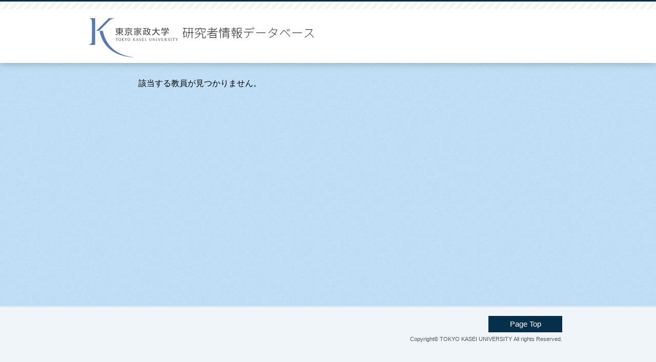

--- FILE ---
content_type: text/html;charset=UTF-8
request_url: https://tk-kenkyugyoseki.tokyo-kasei.ac.jp/tkuhp/KgApp?detlId=30&detlUid=ymkigyyyggy&detlSeq=3
body_size: 3424
content:










<!DOCTYPE HTML>
<HTML lang=ja>
  <HEAD>
    <TITLE>東京家政大学 研究者情報データベース</TITLE>
    <META http-equiv="content-type" content="text/html; charset=UTF-8" />
    <META http-equiv="content-script-type" content="text/javascript" />
    <META http-equiv="content-style-type" content="text/css" />
    <meta name="viewport" content="width=device-width, initial-scale=1">
    <meta http-equiv="X-UA-Compatible" content="IE=edge,chrome=1">
    <link href="./jsp/common.css" rel="stylesheet" type="text/css" />
    <link href="./jsp/style.css" rel="stylesheet" type="text/css"  media="screen and (min-width: 940px)"/>

    <link href="./jsp/style-kyouin.css" rel="stylesheet" type="text/css"  media="screen and (min-width: 940px)"/>
    <link href="./jsp/sp-style.css" rel="stylesheet" type="text/css"  media="screen and (max-width: 939px)"/>

    <link href="./jsp/sp-style-kyouin.css" rel="stylesheet" type="text/css"  media="screen and (max-width: 939px)"/>
    <link href="./jsp/p-style.css" rel="stylesheet" type="text/css"  media="print"/>
    <link href="./jsp/p-style-kyouin.css" rel="stylesheet" type="text/css"  media="print"/>
    <link href="./image/favicon.ico" rel="shortcut icon">


    <!--[if lt IE 9]>
    <link href="./jsp/style.css" rel="stylesheet" type="text/css" />
    <link href="./jsp/style-kyouin.css" rel="stylesheet" type="text/css" />
    <![endif]-->
    <link rel="stylesheet" type="text/css" href="./jsp/shadowbox.css" />
    <script type="text/javascript" src="https://ajax.googleapis.com/ajax/libs/jquery/1.10.1/jquery.min.js"></script>
    <script type="text/javascript" src="./jsp/common.js"></script>

    <script type="text/javascript" src="./jsp/shadowbox.js" charset="UTF-8"></script>

    <script src="https://ajax.googleapis.com/ajax/libs/jquery/1.10.2/jquery.min.js"></script>

    <SCRIPT type="text/javascript">
    <!--
    function showSenmonBody(name){

    	var f = document.getElementsByName(name);

    	for(i=0; i < f.length; i++){
    		if(f[i].style.display == "none"){
    			f[i].style.display = "block";
    		} else {
    			f[i].style.display = "none";
    		}
    	}
    }
	function search() {
		document.FORM.submit();
	}
	function sp_search() {
		document.SP_FORM.submit();
	}

    -->
    </SCRIPT>

  </HEAD>
  <BODY>
   <div id="top"></div>
   <div id="wrapper">

   <div id="header">
     <div class="con">

       <h1 id="logo">
         <img src="./image/logo.png" alt="logo" title="研究者情報Top">
       </h1>

     </div><!-- /con -->
  </div><!-- /header-->

  <DIV id="contents">

    <TABLE width="780" border="0" cellpadding="10" cellspacing="20" summary="エラーメッセージ" class="errormsg">
      <TR>
        <TD>
          <SPAN>該当する教員が見つかりません。</SPAN>
        </TD>
      </TR>
    </TABLE>






  </DIV><!-- /#contents-->

  <div id="footer">
    <div id="footer-wrap">
      <div id="footer-con">
        <p id="footer-nav">

        </p>
        <a href="#top" class="p-top" id="p-top">Page Top</a>
        <p id="copy">
          Copyright&copy; TOKYO KASEI UNIVERSITY <wbr>All rights Reserved.
        </p>
      </div><!-- /#footer-con -->
    </div><!-- /#footer-wrap -->
  </div><!-- /#footer -->

  </div><!-- /#wrapper-->

  </BODY>
</HTML>



--- FILE ---
content_type: text/css
request_url: https://tk-kenkyugyoseki.tokyo-kasei.ac.jp/tkuhp/jsp/common.css
body_size: 11285
content:
@charset "utf-8";
/* ---------------------------------------------
       common (style.css, sp-style.css)
--------------------------------------------- */
html {
	height: 100%;
	margin: 0;
	padding: 0;
}
body {
	width: 100%;
	height: 100%;
	margin: 0 auto;
	padding: 0;
	background: url(../image/wall.png) ;
	text-align: center;
}
* {
	font-family: 'Verdana','Meiryo','ヒラギノ角ゴ Pro W3','Hiragino Kaku Gothic Pro','Osaka','ＭＳ Ｐゴシック',sans-serif;
}
#wrapper {
	position: relative;
	height: auto !important;
	height: 100%;
	min-height: 100%;
	margin: 0;
	padding: 0;
	text-align: center;
}
.con {
	position: relative;
	height: 100%;
	min-height: 100%;
	margin: 0 auto;
	text-align: center;
}


/* ---------------------------------------------
       Header
--------------------------------------------- */
#header {
	width: 100%;
	padding: 0;
	border-top: solid 3px #062f4c;
	background: #ffffff url(../image/st.png) repeat-x 0 0;
	box-shadow: 0 0 15px rgba(0,0,0,.3);
}
#header .con {
	height: auto;
}


/* ---------------------------------------------
       Content
--------------------------------------------- */
#article {
	font-size: 14px;
	text-align: left;
	color: #333333;
}
.section {
	position: relative;
	padding: 0;
}

/*  角丸背景
--------------------------------------------- */
.wall {
	margin: 0;
	border: solid 2px #e9eaf5;
	border-radius: 10px;
	background: #ffffff;
	min-height: 150px;
	padding: 10px 0;
	background: #ffffff;
}
/* topページのみmin-height解除 */
.index.wall {
	min-height: initial;
	min-height: auto;
}
.wall_top {
	margin: 0;
	padding-top: 10px;
	border: solid 2px #e9eaf5;
	border-radius: 10px;
	background: #ffffff;
}
.wall_body {
	min-height: 150px;
	margin: 0;
	padding: 0px 0 10px;
	background: #ffffff;
}
.wall_bottom {
	height: 10px;
	margin: 0;
}


/* ---------------------------------------------
       学部・学科
--------------------------------------------- */
.right-nav a:hover {
	position: relative;
	top: 1px;
	left: 1px;
}

/*  学部名
--------------------------------------------- */
.gakubu, .kenkyu {
	position: absolute;
	top: 16px;
	left: -8px;
	width: 110px;
	height: 13px;
	margin: 0;
	padding: 10px;
	border: solid 1px #062f4c;
	background: #062f4c;
	line-height: 12px;
	text-align: center;
	font-size: 15px;
	color: #ffffff;
	box-shadow: 3px 3px 10px -1px rgba(0,0,0,0.2);
}
.kenkyu {
	width: 180px;
}

/*  学科名（ボタン）
--------------------------------------------- */
.right-nav ul {
	padding: 0;
}
.right-nav ul li {
	font-size: 16px;
}
.right-nav ul li.small {
	font-size: 15px;
}

/*  ボタン部分
--------------------------------------------- */
.btn {
	width: 220px;
	height: 52px;
	margin: 4px;
	padding: 0px;
	border: solid 1px gray;
	text-align: center;
	line-height: 52px;
	background: #ffffff;
	display: inline-block;
	text-decoration: none;
	border-radius: 13px;
	box-shadow: 0 10px 10px -8px rgba(0,0,0,0.2);
}
/* -----[ Color ]  ------------ */
#btn21110000
{
	border: solid 2px #F15A7E;
}
#btn21160000
{
	border: solid 2px #DC0C81;
}
#btn21120000
{
	border: solid 2px #00AE8D;
}
#btn21170000
{
	border: solid 2px #71C044;
}
#btn21130000
{
	border: solid 2px #91278E;
}
#btn21150000
{
	border: solid 2px #592F90;
}
#btn21510000
{
	border: solid 2px #255EAB;
}
#btn21520000
{
	border: solid 2px #F46F3F;
}
#btn21530000
{
	border: solid 2px #f4993f;
}
#btn21610000,	/*	21810000の旧コード */
#btn21810000
{
	border: solid 2px #0097E0;
}
#btn21820000{
	border: solid 2px #00a0f5;
}
#btn21710000{
	border: solid 2px #F06BA4;
}
#btn41110000
{
	border: solid 2px #F15A7E;
}
#btn41120000
{
	border: solid 2px #00AE8D;
}
#btn32110000,
#btn32120000,
#btn32130000,
#btn32140000,
#btn32150000,
#btn32160000,
#btn32170000
{
	border: solid 2px #BBA8D8;
}
#btn99110000,
#btn99120000,
#btn99140000,
#btn99150000,
#btn99160000
{
	border: solid 2px #FFCD34;
}

#btn99120000
{
	font-size: 15px;
}


/* ---------------------------------------------
       Footer
--------------------------------------------- */
#footer {
	position: absolute;
	bottom: 0;
	width: 100%;
	margin: 0;
	padding: 0;
	border-top: solid 3px #d8e5f2;
	background: #f0f5fa;
}
#footer-wrap {
	position: relative;
	margin: 0 auto;
}
#footer-con {
	padding: 0;
}
#footer-nav {
	padding: 0;
	text-align: left;
}
#p-top  {
	display: inline-block;
	padding: 0;
	border: solid 2px #062f4c;
	background: #062f4c;
	text-decoration: none;
	text-align: center;
	font-size: 15px;
	color: #ffffff;
	transition: all .3s;
}
#copy {
	padding: 0;
	color: #555555;
}


/* ---------------------------------------------
       教員一覧
--------------------------------------------- */
.ichiran li{
	display: inline-block;
	margin: 5px 10px;
	padding: 0;
	vertical-align: top;
}
.ichiran li:nth-child(2n) {/* 専門分野 */
	margin-left: 30px;
}
.ichiran li:nth-child(1), .ichiran li:nth-child(2) {/* 「氏名」「専門分野」 *//*	専門分野を非表示 */
/*	margin-bottom: 15px;*/
/*	border-bottom: solid 1px #eeeeee;*/
/*	font-size: 13px;*/
}
.ichiran li:nth-child(1) {/* 「氏名」「専門分野」 *//*	専門分野を非表示 */
	margin-bottom: 15px;
	border-bottom: solid 1px #eeeeee;
	font-size: 13px;
}

.ichiran2 li{/*	専門分野を非表示 */
/*	display: inline-block;*/
	margin: 5px 10px;
	padding: 0;
	vertical-align: top;
}
.ichiran2 li:nth-child(2n) {/* 専門分野 *//*	専門分野を非表示 */
/*	margin-left: 30px;*/
}
.ichiran2 li:nth-child(1) {/* 「氏名」「専門分野」 *//*	専門分野を非表示 */
	margin-bottom: 15px;
	border-bottom: solid 1px #eeeeee;
	font-size: 13px;
}


/* ====================================== */
h2 {/* arrow */
	height: 20px;
	margin: 10px 0 0 -6px;
	padding: 2px 0 0 24px;
	background: url(../image/arrow.png) 0 1px no-repeat;
	text-align: left;
	font-size: 16px;
	font-weight: normal;
	color: #000000;
}
h3 {/* background: #ebf4f9 */
	min-height: 25px;
	margin: 20px 0 7px 15px;
	padding: 5px 0 0 10px;
	background: #ebf4f9;
	line-height: 1.5em;
	text-align: left;
	font-size: 13px;
	color: #333333;
}
h4 {/* border-left: #fff500 */
	height: 17px;
	margin: 30px 15px 15px 17px;
	padding: 2px 2px 2px 10px;
	border-left: solid 7px #fff500;
	text-align: left;
	font-weight: normal;
	font-size: 12px;
	color: #000000;
}
li {
	list-style-type: none
}
img {
	border: none
}
a  {
	color:#222222
}
a:link  {
	color:#222222
}
a:visited  {
	color:#222222
}
a:active  {
	color:#222222
}
a:hover  {
	text-decoration: none;
	color: #073190;
}
a.btn:hover{
	text-decoration: none;
	color: #222222;
}


/* ---------------------------------------------
     教員業績 (style-kyouin, sp-style-kyouin)
--------------------------------------------- */
.con-s {
	min-height: 100%;
	position: relative;
	height: 100%;
	padding: 0;
	text-align: center;
}
#article-s {
	width: 90%;
	height: 100%;
	min-width: 260px;
	margin: 25px auto 30px;
	padding: 0;
	font-size: 14px;
	text-align: left;
	color: #333333;
}
#article-g {
	min-height: 300px;
	margin: 0;
	padding: 0;
	background: #ffffff;
}
.section-g {
	margin: 0;
}


/* ---------------------------------------------
       NAME Header
--------------------------------------------- */
#name-header {
	margin: 0;
	padding: 0;
}
#name {
	position: relative;
}
#title, #title2 {
	min-height: 120px;
	margin: 0;
	padding: 1px;
	background: #ffffff;
	border-bottom: solid 1px #e9eaf5;
	text-align: left;
}
#title2 {/* 詳細ページtitle */
	min-height: 100px;
	padding-top: 23px;
}

/*  教員名, 所属
--------------------------------------------- */
p.nam, #shozoku {
	text-align: left;
	font-size: 13px;
	color: #333333;
}
#ruby {
	font-size: 11px;
}
#namae {
	margin: 3px 0px;
	font-size: 22px;
	font-weight: bold;
	color: #062f4c;
}
p.nam, #shozoku {
	padding: 0;
}
#shozoku li {
	display: inline-block;
	width: 100%;
	margin: 4px 0px;
	padding: 0;
}

/*  researchmap, 更新日時, 画像
--------------------------------------------- */
#r-map {
	display: inline-block;
	width: 140px;
	height: 20px;
	background: #062f4c;
	border: solid 2px #062f4c;
	line-height: 20px;
	text-decoration: none;
	text-align: center;
	font-size: 14px;
	color: #ffffff;
	transition: all .3s;
}
#r-map:hover {
	background: #ffffff;
	border-color: #59b1eb;
	color: #59b1eb;
}
#photo {
	position: absolute;
	top: 30px;
	max-height: 136px;
	width: auto;
	right: 5%;
	margin: 0px;
	padding: 3px;
	border: solid 1px #aaaaaa;
	background: #ffffff;
	z-index: 3;
	box-shadow: 3px 3px 3px rgba(170,170,170,0.4)
}


/*  Fixed（スクロール時名前固定）
--------------------------------------------- */
.fixed {
	position: fixed;
	top: 0;
	left: 0;
	right: 0;
	z-index: 2;
}
.fixed #name {
	border-top: solid 3px #084671;
}
.fixed #title {
	min-height: initial;
	min-height: auto;
	margin: 0;
	border-top: none;
	border-right: solid 2px #e9eaf5;
	border-bottom: solid 2px #DBDDEF;
	border-left: solid 2px #e9eaf5;
	box-shadow: 0 0 15px rgba(0,0,0,0.2);
}
.disp {
	display: none;
}


/* ---------------------------------------------
       業績本文
--------------------------------------------- */
.section-g ul {
	margin: 5px 8px;
	padding: 0;
	text-align: left;
}
.section-g ul li {
	margin: 3px 7px;
	padding: 5px;
	text-align: left;
	font-size: 13px;
	color: #222222;
}
.section-g ul li.odd  {
	background: #ebf4f9;
}
.section-g ul li img {
	vertical-align: middle;
}
.section-g ul li a img:hover {
	position: relative;
	top: 1px;
	left: 1px;
}


/* ---------------------------------------------
       詳細ページ
--------------------------------------------- */
#syosai {
	width: 95%;
	margin: 30px auto;
	padding: 0;
	border: 1px solid #bbbbbb;
	border-collapse: collapse;
}
#syosai td {
	border: 1px solid #bbbbbb;
	border-collapse: collapse;
	word-break: break-all;
	word-wrap: break-word;
}
#syosai td.k04-data1-font1 {
	background: #ebf4f9;
}
#syosai td.k04-data2-font2 {
	line-height: 2em;
}






/* =========================== */

.boxA  {
	width:50px;float:left;
}
.boxB  {
	width:500px;float:left;
}
.boxAE  {
	width:10px;float:left;
}
.boxBE  {
	width:50px;float:left;
}
.clear  {
	clear:both;
}
.widthIdx  {
	width:	30px;
}
.dateYM  {
	width:	65px;
}
.dateYMD  {
	width:	85px;
}
.periodYM  {
	width:	140px;
}
.periodYMD  {
	width:	180px;
}

.ml_dateYM  {
	margin-left:	95px;
}
.ml_dateYMD  {
	margin-left:	115px;
}
.ml_periodYM  {
	margin-left:	170px;
}
.ml_periodYMD  {
	margin-left:	210px;
}
.floatleft  {
	float:	left;
}
/*	プレビュー時注意書き フォント */
.k03-preview-font  {
	color:				#FF0000;
	font-size:			80%;
}
/*	検索ヒットアイコン フォント */
.k03-search-hit  {
	color:				#FF0000;
	font-weight:		bold;
}




--- FILE ---
content_type: text/css
request_url: https://tk-kenkyugyoseki.tokyo-kasei.ac.jp/tkuhp/jsp/style.css
body_size: 6043
content:
@charset "utf-8";
/* ---------------------------------------------
     [ style.css ] min-width: 940px（PC）
--------------------------------------------- */

.con {
	max-width: 980px;
	padding: 0 0 120px;
}


/* ---------------------------------------------
       Header
--------------------------------------------- */
#header {
	height: 120px;
	margin: 0;
}

#header-nav {
	position: absolute;
	top: 25px;
	right: 24px;
	margin: 0;
	padding: 0;
}
#header-nav li {
	display: inline-block;
	margin: 3px;
	padding: 0;
	text-align: center;
	font-size: 14px;
}
#logo {
	position: absolute;
	top: 30px;
	left: 20px;
	margin: 0;
	padding: 0;
}
#home {
	position: absolute;
	top: 0px;
	right: 26px;
	display: inline-block;
	width: 160px;
	height: 22px;
	margin: 0px;
	padding: 0px;
}

/* ---------------------------------------------
       Content
--------------------------------------------- */
#article {
	margin: 30px 30px;
	padding: 0 0 120px;
}
#article.index {
	width: -webkit-calc(100% - 300px);
	width: calc(100% - 50px);/*	専門分野を非表示 */
	margin: 20px 30px;
}
.section {
	margin: 20px 0 25px;
}


/* =========================== */
/* ---------------------------------------------
       Search
--------------------------------------------- */
#search {
	height: 70px;
	margin: 40px 23px 20px;
	padding: 0;
	/* IE9 */
	-ms-filter:"progid:DXImageTransform.Microsoft.gradient(GradientType=0,startcolorstr=#ffffff, endcolorstr=#eaeaea))";
	zoom: 1;
	background: -moz-linear-gradient(top,#0D68A9 0%,#0A5184);
	background: -webkit-gradient(linear, left top, left bottom, from(#0D68A9), to(#0A5184));
	background: linear-gradient(to bottom, #0D68A9, #0A5184);
	border: solid 1px #0A5184;
	border-radius: 5px;
	box-shadow: 10px 10px 10px -6px rgba(0,0,0,0.2);
	color: #F0F5FA;
}
#sp-search, #sp-search-box,
#sp-search-box form,
#sp-search-box form span,
#sp-search-box input,
#sp-search-box #search-box {
	display: none;/* 940px未満用のため非表示 */
}
form {
	height: 70px;
	line-height: 70px;
	font-size: 13px;
}
form span {
	display: inline-block;
	margin: 0;
	padding: 0 10px 0 15px;
	text-align: right;
}
input {
	display: inline-block;
	margin: 0;
	padding: 0;
	vertical-align: middle;
}
#search-box {
	width: 200px;
	height: 26px;
	margin: 0;
	padding: 0;
	border: solid 1px #eaeaea;
	box-shadow: inset 1px 4px 12px -6px rgba(0,0,0,0.5);
}
#search-button {
	margin: 0 0 0 10px;
}
#search-button:hover {
	position: relative;
	top: 1px;
	left: 1px;
}

/* ---------------------------------------------
       専門分野検索
--------------------------------------------- */
#sp-senmon, #sp-senmon-box, #sp-senmon-box ul {
	display: none;
}
#section-right{/* 専門分野 */
	position: absolute;
	top: 100px;
	right: 30px;
	width: 210px;
	min-height: 400px;
	border: solid 3px #eeeeee;
	border-radius: 10px;
	box-shadow: 10px 10px 10px -6px rgba(0,0,0,0.2);
	/* IE9 */
	-ms-filter:"progid:DXImageTransform.Microsoft.gradient(GradientType=0,startcolorstr=#ffffff, endcolorstr=#eaeaea))";
	zoom: 1;
	background: -moz-linear-gradient(top,#ffffff 0%,#eaeaea);
	background: -webkit-gradient(linear, left top, left bottom, from(#ffffff), to(#eaeaea));
	background: linear-gradient(to bottom, #ffffff,#eaeaea);
}
#senmon{/* 見出し */
	position: absolute;
	top: 16px;
	left: -13px;
	width: 198px;
	height: 20px;
	margin: 0;
	padding: 10px 0 10px 25px;
	border: none;
	border-left: solid 4px #ffff00;
	box-shadow: 3px 3px 10px -1px rgba(0,0,0,0.2);
	background: #0A5184;
	line-height: 25px;
	text-align: left;
	font-size: 15px;
	color: #ffffff;
}
#book{
	position: absolute;
	top: 3px;
	right: 25px;
}
#section-right ul{
	margin: 75px 0 30px;
	padding: 0;
}
#section-right ul li{
	box-sizing: border-box;
	display: inline-block;
	width: 100%;
	min-height: 25px;
	margin: 3px 0;
	padding: 0;
	line-height: 27px;
}
#section-right ul li a{
	display: block;
	height: 100%;
	margin: 0;
	padding: 0 0 0 30px;
	text-decoration: none;
}
#section-right ul li a:hover{
	background: #d1e0ef;
	color: #222222;
}


/* ---------------------------------------------
       学部・学科
--------------------------------------------- */
.right-nav {
	margin: 10px 0 10px 10px;
	padding: 0;
	text-align: left;
}
#daigakuin {
	padding-top: 30px;
}

/*  学科名（ボタン）
--------------------------------------------- */
.right-nav ul {
	margin: 10px 0 0 120px;
}
.right-nav ul li {
	display: inline-block;
	margin: 3px;
	padding: 0;
	text-align: center;
}


/* ---------------------------------------------
       Footer
--------------------------------------------- */
#footer {
	height: 120px;
	text-align: right;
}
#footer-wrap {
	max-width: 980px;
	height: 100px;
	margin: 0 auto;
}
#footer-con {
	margin: 0 30px;
}
#footer-nav {
	width: 400px;
	margin: 10px 5px 0;
}
#p-top  {
	width: 140px;
	height: 28px;
	margin: 7px 3px;
	line-height: 28px;
}
#p-top:hover {
	border-color: #59b1eb;
	background: #ffffff;
	color: #59b1eb;
}
#copy {
	margin: 0 3px;
	text-align: right;
	font-size: 11px;
}


/* ---------------------------------------------
       教員一覧（学科検索時）
--------------------------------------------- */
.ichiran li:nth-child(2n-1) {/* 氏名 */
	width: 300px;
}
.ichiran li:nth-child(2n) {/* 専門分野 */
	width: -webkit-calc(100% - 400px);
	width: calc(100% - 400px);
}
.ichiran li:nth-child(1) {/* 「氏名」 */
	margin-left: 5px;
}
.ichiran li:nth-child(1), .ichiran li:nth-child(2) {/* 「氏名」「専門分野」 */
	margin-bottom: 15px;
	border-bottom: solid 1px #eeeeee;
	font-size: 13px;
}

.ichiran2 li:nth-child(1), .ichiran2 li:nth-child(2) {/* 「氏名」「専門分野」 *//*	専門分野を非表示 */
/*	margin-bottom: 15px;
	border-bottom: solid 1px #eeeeee;*/
	font-size: 13px;
}


--- FILE ---
content_type: text/css
request_url: https://tk-kenkyugyoseki.tokyo-kasei.ac.jp/tkuhp/jsp/style-kyouin.css
body_size: 1216
content:
@charset "utf-8";
/* ---------------------------------------------
        教員業績ページ
--------------------------------------------- */
.con-s {
	max-width: 920px;
	margin: 10px auto 50px;
}
#article-s {
	margin: 25px auto 0;
}


/* ---------------------------------------------
       NAME Header
--------------------------------------------- */
#name {
	max-width: 920px;
	margin: 0 auto;
}

/*  教員名, 所属
--------------------------------------------- */
p.nam {
	margin: 0 20px;
	line-height: 1.4em;
}
#shozoku {
	margin: 10px 23px;
	line-height: 1em;
}

/*  researchmap, 更新日時, 画像
--------------------------------------------- */
#r-map {
	margin: 3px 23px 7px;
}
#date {
	display: block;
	width: 300px;
	margin: 3px 8px 0 auto;
	padding: 0;
	text-align: right;
	font-size: 11px;
}


/*  Fixed（スクロール時名前固定）
--------------------------------------------- */

.fixed #title {
	height: 70px;
}


/* ---------------------------------------------
       業績本文
--------------------------------------------- */
.section-g ul {
	margin: 5px 20px 5px 27px;
}
.section-g ul li {
	margin: 3px 0;
}


--- FILE ---
content_type: text/css
request_url: https://tk-kenkyugyoseki.tokyo-kasei.ac.jp/tkuhp/jsp/sp-style-kyouin.css
body_size: 4109
content:
﻿@charset "utf-8";
/* ---------------------------------------------
       [ sp ] 教員業績ページ
--------------------------------------------- */
.con-s {
	margin: 10px auto 10px;
}
#article-s {
	margin: 25px auto 30px;
}


/* ---------------------------------------------
       NAME Header
--------------------------------------------- */

/*  教員名, 所属
--------------------------------------------- */
p.nam {
	margin: 0 10px;
	line-height: 1.6em;
}
#shozoku {
	margin: 10px 13px;
	line-height: 1.2em;
}
#shozoku li {
	width: 100%;
}

/* :::::::::::::::::::::::::::::::::: */
/* 所属部分２行（デフォルトを崩す指定） */
@media screen and (max-width: 668px) {
#shozoku li span {
	font-size: 12px;
}
#shozoku span:nth-of-type(1) {
	font-weight: bold;
	font-size: 13px;
}
/* 所属2個目以降（～4個目）の1番目のspan非表示 */
#shozoku li:nth-of-type(2) span:nth-of-type(1),
#shozoku li:nth-of-type(3) span:nth-of-type(1),
#shozoku li:nth-of-type(4) span:nth-of-type(1) {
	display: none;
}
/* 最後のliのみ1番目のspan「職種」表示 */
#shozoku li:last-child span:nth-of-type(1) {
	display: initial;
}
#shozoku li span:nth-of-type(2) {
	width: 90%;
	margin: 2px 0 0 2em;
	text-indent: -1em;
	word-break: keep-all;
}
	}

/*  researchmap, 更新日時, 画像
--------------------------------------------- */
#r-map {
	margin: 0 13px 7px;
}
#date {
	display: inline-block;
	width: 100%;
	margin: 0 0 10px;
	padding: 0;
	text-align: right;
	font-size: 10px;
	color: #555555;
}

@media screen and (max-width: 699px)  {
#photo {
	display: none;
}
	}


/*  Fixed（スクロール時名前固定）
--------------------------------------------- */
.fixed #name {
	margin: 0 auto;
	width: 90%;
}
.fixed #title {
	height: 50px;
	padding: 10px 0 0;
}
.fixed #date {
	display: none;
}


/* ---------------------------------------------
       業績本文
--------------------------------------------- */
.section-g ul {
	margin: 5px 8px;
}
.section-g ul li {
	margin: 3px 7px;
}

/* :::::::::::::::::::::::::::::::::: */
/* 画面幅狭いときに段組み解除（デフォルトに対する指定） */
@media screen and (max-width: 500px)  {
/* 番号リスト */
div.section-g ul li div:nth-of-type(1) {
	width: 20px;
	font-size: 12px;
}
/* 日付 */
div.section-g ul li div:nth-of-type(2) {
	margin: 0;
	padding: 0;
	font-size: 12px;
}
/* 内容 */
div.section-g ul li div:nth-of-type(3) {
	width: auto;
	margin: 25px 0 0 8px;
}
/* "全件表示"部分 */
div.section-g div[align=right] {
	min-width: 140px;
	margin: 0 0 0 auto;
}

/* 番号リスト */
div.section-g2 ul li div:nth-of-type(1) {
	width: 20px;
	font-size: 12px;
}
/* 日付 */
div.section-g2 ul li div:nth-of-type(2) {
	margin: 0;
	padding: 0;
	font-size: 12px;
}
/* 種別 */
div.section-g2 ul li div:nth-of-type(3) {
	margin: 0;
	padding: 0;
	font-size: 12px;
}
/* 内容 */
div.section-g2 ul li div:nth-of-type(4) {
	width: auto;
	margin: 25px 0 0 8px;
}
/* "全件表示"部分 */
div.section-g2 div[align=right] {
	min-width: 140px;
	margin: 0 0 0 auto;
}

	}


/* ---------------------------------------------
       テーブル(画面幅狭いとき)
--------------------------------------------- */
/* 左側tdのwidth解除(col width=200px) */
@media screen and (min-width: 501px) and (max-width: 663px) {
col {
	width: auto;
}
#syosai td.k04-data1-font1 {
	width: 30%;
	font-size: 13px;
}
	}

/* テーブルスタイル解除 */
@media screen and (max-width: 500px) {
#syosai {
	display: block;
	width: 90%;
	margin: 20px auto;
	padding: 0;
	border: none;
}
col {
	width: auto;
}
#syosai tr, #syosai td {
	display: block;
	margin: auto;
	border: none;
}
#syosai td.k04-data1-font1 {
	min-height: 15px;
	padding: 10px 5px 7px 5px;
	border-left: solid 3px #59b1eb;
	line-height: 1.5em;
}
#syosai td.k04-data2-font2 {
	padding: 10px 5px 20px 10px;
	line-height: 2em;
}
	}



--- FILE ---
content_type: text/css
request_url: https://tk-kenkyugyoseki.tokyo-kasei.ac.jp/tkuhp/jsp/p-style.css
body_size: 3585
content:
@charset "utf-8";
/* ---------------------------------------------
       [ media: print ] common(top以外)
--------------------------------------------- */
html {
	height: 100%;
	margin: 0;
	padding: 0;
}
body {
	width: 100%;
	height: 100%;
	margin: 0 auto;
	padding: 0;
	background: url(../image/wall.png) ;
	text-align: center;
}
* {
	font-family: 'Verdana','Meiryo','ヒラギノ角ゴ Pro W3','Hiragino Kaku Gothic Pro','Osaka','ＭＳ Ｐゴシック',sans-serif;
}
#wrapper {
	overflow: hidden;
	position: relative;
	height: auto !important;
	height: 100%;
	min-height: 100%;
	margin: 0;
	padding: 0;
	text-align: center;
}
.con {
	min-height: 100%;
	position: relative;
	height: 100%;
	margin: 0 auto;
	padding: 0 0 140px;
	text-align: center;
}

/* ---------------------------------------------
       Header
--------------------------------------------- */
#header {
	width: 100%;
	height: 100px;
	margin: 0 0 25px;
	padding: 0;
	border-top: solid 3px #062f4c;
	background: #ffffff url(../image/st.png) repeat-x 0 0;
	-webkit-filter: blur(0);
	box-shadow: 0 0 15px rgba(0,0,0,.3);
	text-align: center;
}
#header .con {
	height: auto;
}
#logo {
	position: absolute;
	top: 24px;
	left: 10px;
	margin: 0;
	padding: 0;
}
#logo img {
	width: auto;
	max-height: 67px;
}
#header-nav,
#header-nav li,
#home {
	display: none;
}

/* ---------------------------------------------
       Content
--------------------------------------------- */
#article {
	width: 95%;
	height: 100%;
	min-width: 240px;
	margin: 40px auto 0;
	padding: 0 0 140px;
	font-size: 14px;
	text-align: left;
	color: #333333;
}
.section {
	position: relative;
	margin: 10px auto 25px;
	padding: 0;
}
/*  角丸背景
--------------------------------------------- */
.wall_top {
	margin: 0;
	padding-top: 10px;
	border: solid 2px #e9eaf5;
	border-radius: 10px;
	background: #ffffff;
}
.wall_body {
	min-height: 150px;
	margin: 0;
	padding: 0px 0 10px;
	background: #ffffff;
}
/* topページのみmin-height解除 */
.index.wall_body {
	min-height: initial;
	min-height: auto;
}
.wall_bottom {
	height: 10px;
	margin: 0;
}

/* ---------------------------------------------
       Footer
--------------------------------------------- */
#footer {
	position: absolute;
	bottom: 0;
	width: 100%;
	margin: 0;
	padding: 0;
	border-top: solid 3px #d8e5f2;
	background: #f0f5fa;
}
#footer-wrap {
	position: relative;
	margin: 0 auto;
}
#footer-con {
	padding: 0;
}
#footer-nav {
	padding: 0;
	text-align: left;
}
#p-top  {
	display: inline-block;
	padding: 0;
	border: solid 2px #062f4c;
	background: #062f4c;
	text-decoration: none;
	text-align: center;
	font-size: 15px;
	color: #ffffff;
	transition: all .3s;
}
#copy {
	padding: 0;
	color: #555555;
}


/* ---------------------------------------------
       教員一覧
--------------------------------------------- */
.ichiran li:nth-child(2n-1) {/* 氏名 */
	width: 300px;
}
.ichiran li:nth-child(2n) {/* 専門分野 */
	width: -webkit-calc(100% - 400px);
	width: calc(100% - 400px);
}
.ichiran li:nth-child(1) {/* 「氏名」 */
	margin-left: 5px;
}
.ichiran li:nth-child(1), .ichiran li:nth-child(2) {/* 「氏名」「専門分野」 */
	margin-bottom: 15px;
	border-bottom: solid 1px #eeeeee;
	font-size: 13px;
}
/*  キーワード検索後メッセージ
--------------------------------------------- */
h3 + div.k05-title2 span.k05-title2-font1 {
	margin-left: 20px;
}



--- FILE ---
content_type: text/css
request_url: https://tk-kenkyugyoseki.tokyo-kasei.ac.jp/tkuhp/jsp/p-style-kyouin.css
body_size: 1821
content:
﻿@charset "utf-8";
/* ---------------------------------------------
       [ media: print ] 業績ページ
--------------------------------------------- */
.con-s {
	max-width: 920px;
	margin: 10px auto 30px;
}
#article-s {
	margin: 25px auto 0;
}

/* ---------------------------------------------
       NAME Header
--------------------------------------------- */
#name {
	max-width: 920px;
	margin: 0 auto;
}

/*  教員名, 所属
--------------------------------------------- */
p.nam {
	margin: 0 20px;
	line-height: 1.4em;
}
#shozoku {
	margin: 10px 23px;
	line-height: 1em;
}

/*  researchmap, 更新日時, 画像
--------------------------------------------- */
#r-map {
	display: none;
}
#date {
	display: inline-block;
	width: 100%;
	margin: 0 0 10px;
	padding: 0;
	text-align: right;
	font-size: 10px;
	color: #555555;
}
#photo {
	max-height: 110px;
	right: 3%;
	margin: 0px;
	-webkit-filter: blur(0);
	}


/*  Fixed（スクロール時名前固定）
--------------------------------------------- */
.fixed {
	display: none;
}
.fixed #name {
	display: none;
}
.fixed #title {
	display: none;
}
.fixed #date {
	display: none;
}
.disp {
	display: none;
}


/* ---------------------------------------------
       Footer
--------------------------------------------- */
#footer {
	height: 120px;
	text-align: right;
}
#footer-wrap {
	max-width: 980px;
	height: 100px;
	margin: 0 auto;
}
#footer-con {
	margin: 0 30px;
}
#footer-nav {
	width: 400px;
	margin: 10px 5px 0;
}
#p-top  {
	width: 140px;
	height: 28px;
	margin: 7px 3px;
	line-height: 28px;
}
#p-top:hover {
	border-color: #59b1eb;
	background: #ffffff;
	color: #59b1eb;
}
#copy {
	margin: 0 3px;
	text-align: right;
	font-size: 11px;
}
